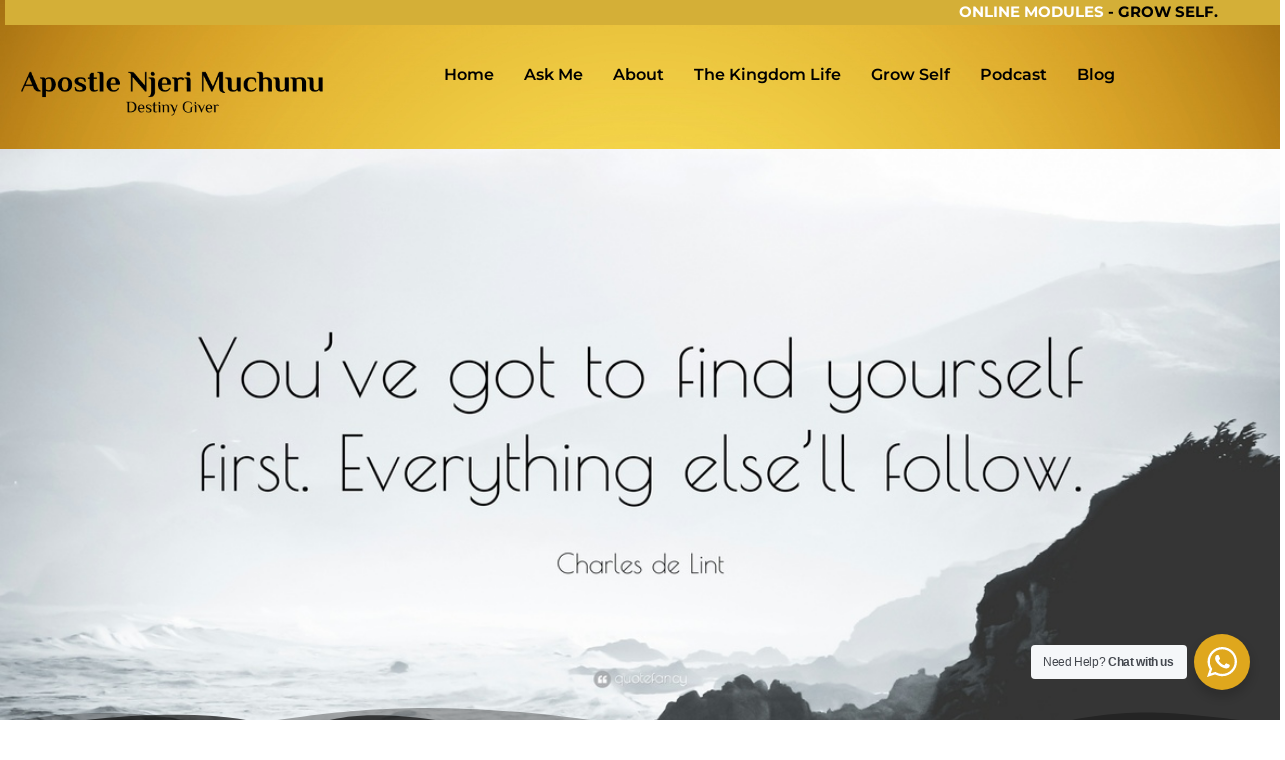

--- FILE ---
content_type: text/css
request_url: https://www.njerimuchunu.com/wp-content/uploads/elementor/css/post-42.css?ver=1767601774
body_size: 860
content:
.elementor-42 .elementor-element.elementor-element-0b2c5cb{margin-top:0px;margin-bottom:0px;padding:15px 0px 0px 0px;}.elementor-bc-flex-widget .elementor-42 .elementor-element.elementor-element-e041309.elementor-column .elementor-widget-wrap{align-items:center;}.elementor-42 .elementor-element.elementor-element-e041309.elementor-column.elementor-element[data-element_type="column"] > .elementor-widget-wrap.elementor-element-populated{align-content:center;align-items:center;}.elementor-42 .elementor-element.elementor-element-e041309.elementor-column > .elementor-widget-wrap{justify-content:center;}.elementor-widget-image .widget-image-caption{color:var( --e-global-color-text );font-family:var( --e-global-typography-text-font-family ), Sans-serif;font-weight:var( --e-global-typography-text-font-weight );}.elementor-42 .elementor-element.elementor-element-f8ec97a{text-align:center;}
					.elementor-42 .elementor-element.elementor-element-f74349c .elementskit-navbar-nav .elementskit-submenu-panel > li > a:hover,
					.elementor-42 .elementor-element.elementor-element-f74349c .elementskit-navbar-nav .elementskit-submenu-panel > li > a:focus,
					.elementor-42 .elementor-element.elementor-element-f74349c .elementskit-navbar-nav .elementskit-submenu-panel > li > a:active,
					.elementor-42 .elementor-element.elementor-element-f74349c .elementskit-navbar-nav .elementskit-submenu-panel > li:hover > a{background-color:#D4AF37;}.elementor-42 .elementor-element.elementor-element-f74349c .elementskit-navbar-nav .elementskit-submenu-panel > li.current-menu-item > a{background-color:#D4AF37;color:#FFFFFF !important;}.elementor-42 .elementor-element.elementor-element-f74349c .elementskit-navbar-nav .elementskit-submenu-panel{background-color:#000000;border-radius:10px 10px 10px 10px;min-width:220px;box-shadow:0px 0px 10px 0px rgba(0,0,0,0.5);}.elementor-42 .elementor-element.elementor-element-f74349c .elementskit-menu-hamburger:hover{background-color:#000000;}.elementor-42 .elementor-element.elementor-element-f74349c .elementskit-menu-close:hover{background-color:#D4AF37;color:rgba(0, 0, 0, 0.5);}.elementor-42 .elementor-element.elementor-element-f74349c > .elementor-widget-container{margin:-15px 0px -30px 0px;padding:0px 0px 00px 0px;}.elementor-42 .elementor-element.elementor-element-f74349c .elementskit-menu-container{height:80px;border-radius:0px 0px 0px 0px;}.elementor-42 .elementor-element.elementor-element-f74349c .elementskit-navbar-nav > li > a{font-size:16px;font-weight:600;color:#000000;padding:0px 15px 0px 15px;}.elementor-42 .elementor-element.elementor-element-f74349c .elementskit-navbar-nav > li > a:hover{color:#FFFFFF;}.elementor-42 .elementor-element.elementor-element-f74349c .elementskit-navbar-nav > li > a:focus{color:#FFFFFF;}.elementor-42 .elementor-element.elementor-element-f74349c .elementskit-navbar-nav > li > a:active{color:#FFFFFF;}.elementor-42 .elementor-element.elementor-element-f74349c .elementskit-navbar-nav > li:hover > a{color:#FFFFFF;border-style:solid;border-width:0px 0px 3px 0px;border-radius:5px 5px 5px 5px;}.elementor-42 .elementor-element.elementor-element-f74349c .elementskit-navbar-nav > li:hover > a .elementskit-submenu-indicator{color:#FFFFFF;}.elementor-42 .elementor-element.elementor-element-f74349c .elementskit-navbar-nav > li > a:hover .elementskit-submenu-indicator{color:#FFFFFF;}.elementor-42 .elementor-element.elementor-element-f74349c .elementskit-navbar-nav > li > a:focus .elementskit-submenu-indicator{color:#FFFFFF;}.elementor-42 .elementor-element.elementor-element-f74349c .elementskit-navbar-nav > li > a:active .elementskit-submenu-indicator{color:#FFFFFF;}.elementor-42 .elementor-element.elementor-element-f74349c .elementskit-navbar-nav > li.current-menu-item > a{color:#FFFFFF;}.elementor-42 .elementor-element.elementor-element-f74349c .elementskit-navbar-nav > li.current-menu-ancestor > a{color:#FFFFFF;}.elementor-42 .elementor-element.elementor-element-f74349c .elementskit-navbar-nav > li.current-menu-ancestor > a .elementskit-submenu-indicator{color:#FFFFFF;}.elementor-42 .elementor-element.elementor-element-f74349c .elementskit-navbar-nav > li > a .elementskit-submenu-indicator{color:#000000;fill:#000000;}.elementor-42 .elementor-element.elementor-element-f74349c .elementskit-navbar-nav > li > a .ekit-submenu-indicator-icon{color:#000000;fill:#000000;}.elementor-42 .elementor-element.elementor-element-f74349c .elementskit-navbar-nav .elementskit-submenu-panel > li > a{padding:15px 15px 15px 15px;color:#D4AF37;}.elementor-42 .elementor-element.elementor-element-f74349c .elementskit-navbar-nav .elementskit-submenu-panel > li > a:hover{color:#FFFFFF;}.elementor-42 .elementor-element.elementor-element-f74349c .elementskit-navbar-nav .elementskit-submenu-panel > li > a:focus{color:#FFFFFF;}.elementor-42 .elementor-element.elementor-element-f74349c .elementskit-navbar-nav .elementskit-submenu-panel > li > a:active{color:#FFFFFF;}.elementor-42 .elementor-element.elementor-element-f74349c .elementskit-navbar-nav .elementskit-submenu-panel > li:hover > a{color:#FFFFFF;}.elementor-42 .elementor-element.elementor-element-f74349c .elementskit-submenu-panel{padding:15px 0px 15px 0px;}.elementor-42 .elementor-element.elementor-element-f74349c .elementskit-menu-hamburger{float:right;}.elementor-42 .elementor-element.elementor-element-f74349c .elementskit-menu-hamburger .elementskit-menu-hamburger-icon{background-color:#000000;}.elementor-42 .elementor-element.elementor-element-f74349c .elementskit-menu-hamburger > .ekit-menu-icon{color:#000000;}.elementor-42 .elementor-element.elementor-element-f74349c .elementskit-menu-hamburger:hover .elementskit-menu-hamburger-icon{background-color:#D4AF37;}.elementor-42 .elementor-element.elementor-element-f74349c .elementskit-menu-hamburger:hover > .ekit-menu-icon{color:#D4AF37;}.elementor-42 .elementor-element.elementor-element-f74349c .elementskit-menu-close{border-style:solid;border-color:#D4AF37;color:#D4AF37;}@media(max-width:1024px){.elementor-42 .elementor-element.elementor-element-f74349c > .elementor-widget-container{margin:0px 10px 0px 0px;}.elementor-42 .elementor-element.elementor-element-f74349c .elementskit-menu-container{background-color:#000000;max-width:350px;border-radius:0px 0px 0px 0px;}.elementor-42 .elementor-element.elementor-element-f74349c .elementskit-nav-identity-panel{padding:10px 0px 10px 0px;}.elementor-42 .elementor-element.elementor-element-f74349c .elementskit-navbar-nav > li > a{color:#FFFFFF;padding:10px 15px 10px 15px;}.elementor-42 .elementor-element.elementor-element-f74349c .elementskit-navbar-nav > li > a:hover{color:#D4AF37;}.elementor-42 .elementor-element.elementor-element-f74349c .elementskit-navbar-nav > li > a:focus{color:#D4AF37;}.elementor-42 .elementor-element.elementor-element-f74349c .elementskit-navbar-nav > li > a:active{color:#D4AF37;}.elementor-42 .elementor-element.elementor-element-f74349c .elementskit-navbar-nav > li:hover > a{color:#D4AF37;}.elementor-42 .elementor-element.elementor-element-f74349c .elementskit-navbar-nav > li:hover > a .elementskit-submenu-indicator{color:#D4AF37;}.elementor-42 .elementor-element.elementor-element-f74349c .elementskit-navbar-nav > li > a:hover .elementskit-submenu-indicator{color:#D4AF37;}.elementor-42 .elementor-element.elementor-element-f74349c .elementskit-navbar-nav > li > a:focus .elementskit-submenu-indicator{color:#D4AF37;}.elementor-42 .elementor-element.elementor-element-f74349c .elementskit-navbar-nav > li > a:active .elementskit-submenu-indicator{color:#D4AF37;}.elementor-42 .elementor-element.elementor-element-f74349c .elementskit-navbar-nav > li.current-menu-item > a{color:#D4AF37;}.elementor-42 .elementor-element.elementor-element-f74349c .elementskit-navbar-nav > li.current-menu-ancestor > a{color:#D4AF37;}.elementor-42 .elementor-element.elementor-element-f74349c .elementskit-navbar-nav > li.current-menu-ancestor > a .elementskit-submenu-indicator{color:#D4AF37;}.elementor-42 .elementor-element.elementor-element-f74349c .elementskit-navbar-nav .elementskit-submenu-panel > li > a{padding:15px 15px 15px 15px;}.elementor-42 .elementor-element.elementor-element-f74349c .elementskit-navbar-nav .elementskit-submenu-panel{border-radius:0px 0px 0px 0px;}.elementor-42 .elementor-element.elementor-element-f74349c .elementskit-menu-hamburger{padding:8px 8px 8px 8px;width:45px;border-radius:6px;}.elementor-42 .elementor-element.elementor-element-f74349c .elementskit-menu-close{padding:8px 8px 8px 8px;margin:12px 12px 12px 12px;width:45px;border-radius:3px;}.elementor-42 .elementor-element.elementor-element-f74349c .elementskit-nav-logo > img{max-width:160px;max-height:60px;}.elementor-42 .elementor-element.elementor-element-f74349c .elementskit-nav-logo{margin:5px 0px 5px 0px;padding:5px 5px 5px 5px;}}@media(min-width:768px){.elementor-42 .elementor-element.elementor-element-e041309{width:30.259%;}.elementor-42 .elementor-element.elementor-element-e82a2c0{width:69.741%;}}@media(max-width:1024px) and (min-width:768px){.elementor-42 .elementor-element.elementor-element-e041309{width:40%;}.elementor-42 .elementor-element.elementor-element-e82a2c0{width:60%;}}@media(max-width:767px){.elementor-42 .elementor-element.elementor-element-e041309{width:50%;}.elementor-42 .elementor-element.elementor-element-e82a2c0{width:50%;}.elementor-42 .elementor-element.elementor-element-e82a2c0 > .elementor-element-populated{margin:0px 0px 0px 0px;--e-column-margin-right:0px;--e-column-margin-left:0px;}.elementor-42 .elementor-element.elementor-element-f74349c .elementskit-navbar-nav > li > a{color:#FFFFFF;}.elementor-42 .elementor-element.elementor-element-f74349c .elementskit-nav-logo > img{max-width:170px;max-height:50px;}}

--- FILE ---
content_type: text/css
request_url: https://www.njerimuchunu.com/wp-content/uploads/elementor/css/post-43.css?ver=1767601774
body_size: 1263
content:
.elementor-43 .elementor-element.elementor-element-f241d60:not(.elementor-motion-effects-element-type-background), .elementor-43 .elementor-element.elementor-element-f241d60 > .elementor-motion-effects-container > .elementor-motion-effects-layer{background-color:#000000;}.elementor-43 .elementor-element.elementor-element-f241d60{transition:background 0.3s, border 0.3s, border-radius 0.3s, box-shadow 0.3s;padding:88px 0px 90px 0px;}.elementor-43 .elementor-element.elementor-element-f241d60 > .elementor-background-overlay{transition:background 0.3s, border-radius 0.3s, opacity 0.3s;}.elementor-43 .elementor-element.elementor-element-0c3feea > .elementor-element-populated{padding:10px 30px 10px 10px;}.elementor-widget-image .widget-image-caption{color:var( --e-global-color-text );font-family:var( --e-global-typography-text-font-family ), Sans-serif;font-weight:var( --e-global-typography-text-font-weight );}.elementor-43 .elementor-element.elementor-element-33269f9 > .elementor-widget-container{margin:0px 0px 0px -20px;}.elementor-43 .elementor-element.elementor-element-33269f9{text-align:start;}.elementor-widget-text-editor{font-family:var( --e-global-typography-text-font-family ), Sans-serif;font-weight:var( --e-global-typography-text-font-weight );color:var( --e-global-color-text );}.elementor-widget-text-editor.elementor-drop-cap-view-stacked .elementor-drop-cap{background-color:var( --e-global-color-primary );}.elementor-widget-text-editor.elementor-drop-cap-view-framed .elementor-drop-cap, .elementor-widget-text-editor.elementor-drop-cap-view-default .elementor-drop-cap{color:var( --e-global-color-primary );border-color:var( --e-global-color-primary );}.elementor-43 .elementor-element.elementor-element-11b10e5 > .elementor-widget-container{margin:0px 0px -25px 0px;}.elementor-43 .elementor-element.elementor-element-11b10e5{font-family:"Lato", Sans-serif;font-size:16px;font-weight:400;line-height:26px;color:#FFFFFF;}.elementor-43 .elementor-element.elementor-element-fea5bbb .elementor-repeater-item-048c536 > a :is(i, svg){color:#D4AF37;fill:#D4AF37;}.elementor-43 .elementor-element.elementor-element-fea5bbb .elementor-repeater-item-048c536 > a{border-style:solid;border-width:1px 1px 1px 1px;border-color:#D4AF37;}.elementor-43 .elementor-element.elementor-element-fea5bbb .elementor-repeater-item-048c536 > a:hover{color:#000000;background-color:#D4AF37;box-shadow:0px 10px 10px 0px rgba(39,49,113,0.07);}.elementor-43 .elementor-element.elementor-element-fea5bbb .elementor-repeater-item-048c536 > a:hover svg path{stroke:#000000;fill:#000000;}.elementor-43 .elementor-element.elementor-element-fea5bbb .elementor-repeater-item-8f886e8 > a :is(i, svg){color:#D4AF37;fill:#D4AF37;}.elementor-43 .elementor-element.elementor-element-fea5bbb .elementor-repeater-item-8f886e8 > a{border-style:solid;border-width:1px 1px 1px 1px;border-color:#D4AF37;}.elementor-43 .elementor-element.elementor-element-fea5bbb .elementor-repeater-item-8f886e8 > a:hover{color:#000000;background-color:#D4AF37;box-shadow:0px 10px 10px 0px rgba(39,49,113,0.07);}.elementor-43 .elementor-element.elementor-element-fea5bbb .elementor-repeater-item-8f886e8 > a:hover svg path{stroke:#000000;fill:#000000;}.elementor-43 .elementor-element.elementor-element-fea5bbb .elementor-repeater-item-da8f4de > a :is(i, svg){color:#D4AF37;fill:#D4AF37;}.elementor-43 .elementor-element.elementor-element-fea5bbb .elementor-repeater-item-da8f4de > a{border-style:solid;border-width:1px 1px 1px 1px;border-color:#D4AF37;}.elementor-43 .elementor-element.elementor-element-fea5bbb .elementor-repeater-item-da8f4de > a:hover{color:#000000;background-color:#D4AF37;box-shadow:0px 10px 10px 0px rgba(39,49,113,0.07);}.elementor-43 .elementor-element.elementor-element-fea5bbb .elementor-repeater-item-da8f4de > a:hover svg path{stroke:#000000;fill:#000000;}.elementor-43 .elementor-element.elementor-element-fea5bbb .elementor-repeater-item-65cae3d > a :is(i, svg){color:#D4AF37;fill:#D4AF37;}.elementor-43 .elementor-element.elementor-element-fea5bbb .elementor-repeater-item-65cae3d > a{border-style:solid;border-width:1px 1px 1px 1px;border-color:#D4AF37;}.elementor-43 .elementor-element.elementor-element-fea5bbb .elementor-repeater-item-65cae3d > a:hover{color:#000000;background-color:#D4AF37;box-shadow:0px 10px 10px 0px rgba(39,49,113,0.07);}.elementor-43 .elementor-element.elementor-element-fea5bbb .elementor-repeater-item-65cae3d > a:hover svg path{stroke:#000000;fill:#000000;}.elementor-43 .elementor-element.elementor-element-fea5bbb .elementor-repeater-item-0f3a6e4 > a :is(i, svg){color:#D4AF37;fill:#D4AF37;}.elementor-43 .elementor-element.elementor-element-fea5bbb .elementor-repeater-item-0f3a6e4 > a{border-style:solid;border-width:1px 1px 1px 1px;border-color:#D4AF37;}.elementor-43 .elementor-element.elementor-element-fea5bbb .elementor-repeater-item-0f3a6e4 > a:hover{color:#000000;background-color:#D4AF37;box-shadow:0px 10px 10px 0px rgba(0,0,0,0.5);}.elementor-43 .elementor-element.elementor-element-fea5bbb .elementor-repeater-item-0f3a6e4 > a:hover svg path{stroke:#000000;fill:#000000;}.elementor-43 .elementor-element.elementor-element-fea5bbb > .elementor-widget-container{margin:0px 0px 0px -5px;}.elementor-43 .elementor-element.elementor-element-fea5bbb .ekit_social_media{text-align:left;}.elementor-43 .elementor-element.elementor-element-fea5bbb .ekit_social_media > li > a{text-align:center;text-decoration:none;border-radius:50% 50% 50% 50%;padding:0px 0px 0px 0px;width:40px;height:40px;line-height:36px;}.elementor-43 .elementor-element.elementor-element-fea5bbb .ekit_social_media > li{display:inline-block;margin:5px 5px 5px 5px;}.elementor-43 .elementor-element.elementor-element-8bd6bac > .elementor-widget-wrap > .elementor-widget:not(.elementor-widget__width-auto):not(.elementor-widget__width-initial):not(:last-child):not(.elementor-absolute){margin-block-end:: 0px;}.elementor-43 .elementor-element.elementor-element-8bd6bac > .elementor-element-populated{padding:0px 10px 10px 75px;}.elementor-widget-heading .elementor-heading-title{font-family:var( --e-global-typography-primary-font-family ), Sans-serif;font-weight:var( --e-global-typography-primary-font-weight );color:var( --e-global-color-primary );}.elementor-43 .elementor-element.elementor-element-a91c15b > .elementor-widget-container{margin:2px 0px 16px 0px;}.elementor-43 .elementor-element.elementor-element-a91c15b .elementor-heading-title{font-family:"Montserrat", Sans-serif;font-size:20px;font-weight:800;line-height:35px;color:#FFFFFF;}.elementor-43 .elementor-element.elementor-element-c7c7814 > .elementor-element-populated{padding:0px 0px 0px 0px;}.elementor-43 .elementor-element.elementor-element-bddb6f6 .ekit_page_list_content{flex-direction:row;}.elementor-43 .elementor-element.elementor-element-bddb6f6 .elementor-icon-list-icon{display:flex;align-items:center;justify-content:center;width:6px;}.elementor-43 .elementor-element.elementor-element-bddb6f6 .elementor-icon-list-item:hover .elementor-icon-list-icon i{color:#ea5356;}.elementor-43 .elementor-element.elementor-element-bddb6f6 .elementor-icon-list-item:hover .elementor-icon-list-icon svg path{stroke:#ea5356;fill:#ea5356;}.elementor-43 .elementor-element.elementor-element-bddb6f6 .elementor-icon-list-icon i{font-size:6px;}.elementor-43 .elementor-element.elementor-element-bddb6f6 .elementor-icon-list-icon svg{max-width:6px;}.elementor-43 .elementor-element.elementor-element-bddb6f6 .elementor-icon-list-text{color:#D4AF37;padding-left:8px;}.elementor-43 .elementor-element.elementor-element-bddb6f6 .elementor-icon-list-item:hover .elementor-icon-list-text{color:#FFFFFF;}.elementor-43 .elementor-element.elementor-element-bddb6f6 .elementor-icon-list-item{font-family:"Lato", Sans-serif;font-size:15px;font-weight:400;line-height:40px;}.elementor-43 .elementor-element.elementor-element-bddb6f6 .ekit_menu_label{align-self:center;}.elementor-43 .elementor-element.elementor-element-c0eb717 > .elementor-element-populated{padding:0px 0px 0px 0px;}.elementor-43 .elementor-element.elementor-element-20b98eb .ekit_page_list_content{flex-direction:row;}.elementor-43 .elementor-element.elementor-element-20b98eb .elementor-icon-list-icon{display:flex;align-items:center;justify-content:center;width:6px;}.elementor-43 .elementor-element.elementor-element-20b98eb .elementor-icon-list-item:hover .elementor-icon-list-icon i{color:#ea5356;}.elementor-43 .elementor-element.elementor-element-20b98eb .elementor-icon-list-item:hover .elementor-icon-list-icon svg path{stroke:#ea5356;fill:#ea5356;}.elementor-43 .elementor-element.elementor-element-20b98eb .elementor-icon-list-icon i{font-size:6px;}.elementor-43 .elementor-element.elementor-element-20b98eb .elementor-icon-list-icon svg{max-width:6px;}.elementor-43 .elementor-element.elementor-element-20b98eb .elementor-icon-list-text{color:#D4AF37;padding-left:8px;}.elementor-43 .elementor-element.elementor-element-20b98eb .elementor-icon-list-item:hover .elementor-icon-list-text{color:#FFFFFF;}.elementor-43 .elementor-element.elementor-element-20b98eb .elementor-icon-list-item{font-family:"Lato", Sans-serif;font-size:15px;font-weight:400;line-height:40px;}.elementor-43 .elementor-element.elementor-element-20b98eb .ekit_menu_label{align-self:center;}.elementor-43 .elementor-element.elementor-element-32f789a > .elementor-widget-wrap > .elementor-widget:not(.elementor-widget__width-auto):not(.elementor-widget__width-initial):not(:last-child):not(.elementor-absolute){margin-block-end:: 0px;}.elementor-43 .elementor-element.elementor-element-32f789a > .elementor-element-populated{padding:0px 10px 10px 10px;}.elementor-43 .elementor-element.elementor-element-28297e4 > .elementor-widget-container{padding:20px 20px 20px 20px;}.elementor-43 .elementor-element.elementor-element-7a1144ad:not(.elementor-motion-effects-element-type-background), .elementor-43 .elementor-element.elementor-element-7a1144ad > .elementor-motion-effects-container > .elementor-motion-effects-layer{background-color:transparent;background-image:linear-gradient(40deg, #D4AF37 46%, #B78C00 100%);}.elementor-43 .elementor-element.elementor-element-7a1144ad{transition:background 0.3s, border 0.3s, border-radius 0.3s, box-shadow 0.3s;margin-top:0px;margin-bottom:0px;padding:0px 0px 0px 0px;}.elementor-43 .elementor-element.elementor-element-7a1144ad > .elementor-background-overlay{transition:background 0.3s, border-radius 0.3s, opacity 0.3s;}.elementor-43 .elementor-element.elementor-element-29879269 .elementskit-section-title-wraper .elementskit-section-title{color:#000000;margin:0px 0px 0px 0px;font-size:16px;}.elementor-43 .elementor-element.elementor-element-29879269 .elementskit-section-title-wraper .elementskit-section-title > span{color:#000000;}.elementor-43 .elementor-element.elementor-element-29879269 .elementskit-section-title-wraper .elementskit-section-title:hover > span{color:#000000;}@media(min-width:768px){.elementor-43 .elementor-element.elementor-element-0c3feea{width:41.578%;}.elementor-43 .elementor-element.elementor-element-8bd6bac{width:32.033%;}.elementor-43 .elementor-element.elementor-element-32f789a{width:26.053%;}}@media(max-width:1024px) and (min-width:768px){.elementor-43 .elementor-element.elementor-element-0c3feea{width:50%;}.elementor-43 .elementor-element.elementor-element-8bd6bac{width:50%;}.elementor-43 .elementor-element.elementor-element-32f789a{width:100%;}}@media(max-width:1024px){.elementor-43 .elementor-element.elementor-element-f241d60{padding:50px 30px 0px 40px;}.elementor-43 .elementor-element.elementor-element-cba7a5d{padding:0px 0px 0px 0px;}.elementor-43 .elementor-element.elementor-element-32f789a > .elementor-element-populated{padding:40px 10px 47px 10px;}}@media(max-width:767px){.elementor-43 .elementor-element.elementor-element-0c3feea > .elementor-element-populated{padding:10px 10px 10px 10px;}.elementor-43 .elementor-element.elementor-element-33269f9 > .elementor-widget-container{margin:0px 0px 0px 0px;}.elementor-43 .elementor-element.elementor-element-11b10e5{text-align:center;}.elementor-43 .elementor-element.elementor-element-fea5bbb .ekit_social_media{text-align:center;}.elementor-43 .elementor-element.elementor-element-8bd6bac > .elementor-element-populated{padding:40px 10px 10px 10px;}.elementor-43 .elementor-element.elementor-element-a91c15b{text-align:start;}.elementor-43 .elementor-element.elementor-element-c7c7814{width:50%;}.elementor-43 .elementor-element.elementor-element-c0eb717{width:50%;}.elementor-43 .elementor-element.elementor-element-c0eb717 > .elementor-element-populated{padding:0px 0px 0px 0px;}.elementor-43 .elementor-element.elementor-element-32f789a > .elementor-element-populated{padding:20px 0px 41px 0px;}.elementor-43 .elementor-element.elementor-element-28297e4{text-align:center;}}

--- FILE ---
content_type: text/css
request_url: https://www.njerimuchunu.com/wp-content/plugins/woo-m-pesa-payment-gateway//display.css?ver=1.1
body_size: -41
content:
.final_success{
	color:green !important;
	font-size: 20px !important;
	padding: 5px 10px;
}
.waiting_success{
	color: orange !important;
    font-size: 20px !important;
    padding: 5px 10px;
}
.error{
	color:red !important;
	font-size: 20px !important;
	padding: 5px 10px;
}
#pay_btn,#complete_btn{
	margin:10px !important;
}

--- FILE ---
content_type: text/css
request_url: https://www.njerimuchunu.com/wp-content/uploads/elementor/css/post-1899.css?ver=1767680338
body_size: 941
content:
.elementor-1899 .elementor-element.elementor-element-639fb5c9:not(.elementor-motion-effects-element-type-background), .elementor-1899 .elementor-element.elementor-element-639fb5c9 > .elementor-motion-effects-container > .elementor-motion-effects-layer{background-image:url("https://www.njerimuchunu.com/wp-content/uploads/2022/08/a-rocky-sea-shore.jpg");background-position:center center;background-repeat:no-repeat;background-size:cover;}.elementor-1899 .elementor-element.elementor-element-639fb5c9{transition:background 0.3s, border 0.3s, border-radius 0.3s, box-shadow 0.3s;margin-top:15px;margin-bottom:0px;padding:300px 0px 300px 0px;}.elementor-1899 .elementor-element.elementor-element-639fb5c9 > .elementor-background-overlay{transition:background 0.3s, border-radius 0.3s, opacity 0.3s;}.elementor-1899 .elementor-element.elementor-element-639fb5c9 > .elementor-shape-bottom .elementor-shape-fill{fill:#000000;}.elementor-1899 .elementor-element.elementor-element-639fb5c9 > .elementor-shape-bottom svg{height:43px;transform:translateX(-50%) rotateY(180deg);}.elementor-1899 .elementor-element.elementor-element-3f87d9f0:not(.elementor-motion-effects-element-type-background), .elementor-1899 .elementor-element.elementor-element-3f87d9f0 > .elementor-motion-effects-container > .elementor-motion-effects-layer{background-color:#000000;}.elementor-1899 .elementor-element.elementor-element-3f87d9f0{transition:background 0.3s, border 0.3s, border-radius 0.3s, box-shadow 0.3s;padding:90px 0px 100px 0px;}.elementor-1899 .elementor-element.elementor-element-3f87d9f0 > .elementor-background-overlay{transition:background 0.3s, border-radius 0.3s, opacity 0.3s;}.elementor-1899 .elementor-element.elementor-element-74798ae7 .elementor-repeater-item-1399011 > a :is(i, svg){color:#D4AF37;fill:#D4AF37;}.elementor-1899 .elementor-element.elementor-element-74798ae7 .elementor-repeater-item-1399011 > a{border-style:solid;border-width:1px 1px 1px 1px;border-color:#D4AF37;}.elementor-1899 .elementor-element.elementor-element-74798ae7 .elementor-repeater-item-1399011 > a:hover{color:#000000;background-color:#D4AF37;box-shadow:0px 10px 10px 0px rgba(39,49,113,0.07);}.elementor-1899 .elementor-element.elementor-element-74798ae7 .elementor-repeater-item-1399011 > a:hover svg path{stroke:#000000;fill:#000000;}.elementor-1899 .elementor-element.elementor-element-74798ae7 .elementor-repeater-item-8f886e8 > a :is(i, svg){color:#D4AF37;fill:#D4AF37;}.elementor-1899 .elementor-element.elementor-element-74798ae7 .elementor-repeater-item-8f886e8 > a{border-style:solid;border-width:1px 1px 1px 1px;border-color:#D4AF37;}.elementor-1899 .elementor-element.elementor-element-74798ae7 .elementor-repeater-item-8f886e8 > a:hover{color:#000000;background-color:#D4AF37;box-shadow:0px 10px 10px 0px rgba(39,49,113,0.07);}.elementor-1899 .elementor-element.elementor-element-74798ae7 .elementor-repeater-item-8f886e8 > a:hover svg path{stroke:#000000;fill:#000000;}.elementor-1899 .elementor-element.elementor-element-74798ae7 .elementor-repeater-item-048c536 > a :is(i, svg){color:#D4AF37;fill:#D4AF37;}.elementor-1899 .elementor-element.elementor-element-74798ae7 .elementor-repeater-item-048c536 > a{border-style:solid;border-width:1px 1px 1px 1px;border-color:#D4AF37;}.elementor-1899 .elementor-element.elementor-element-74798ae7 .elementor-repeater-item-048c536 > a:hover{color:#000000;background-color:#D4AF37;box-shadow:0px 10px 10px 0px rgba(39,49,113,0.07);}.elementor-1899 .elementor-element.elementor-element-74798ae7 .elementor-repeater-item-048c536 > a:hover svg path{stroke:#000000;fill:#000000;}.elementor-1899 .elementor-element.elementor-element-74798ae7 > .elementor-widget-container{margin:0px 0px 0px -5px;}.elementor-1899 .elementor-element.elementor-element-74798ae7 .ekit_social_media{text-align:left;}.elementor-1899 .elementor-element.elementor-element-74798ae7 .ekit_social_media > li > a{text-align:center;text-decoration:none;border-radius:50% 50% 50% 50%;padding:0px 0px 0px 0px;width:40px;height:40px;line-height:36px;}.elementor-1899 .elementor-element.elementor-element-74798ae7 .ekit_social_media > li{display:inline-block;margin:5px 5px 5px 5px;}.elementor-widget-heading .elementor-heading-title{font-family:var( --e-global-typography-primary-font-family ), Sans-serif;font-weight:var( --e-global-typography-primary-font-weight );color:var( --e-global-color-primary );}.elementor-1899 .elementor-element.elementor-element-b33118b{text-align:start;}.elementor-1899 .elementor-element.elementor-element-b33118b .elementor-heading-title{color:#D4AF37;}.elementor-widget-text-editor{font-family:var( --e-global-typography-text-font-family ), Sans-serif;font-weight:var( --e-global-typography-text-font-weight );color:var( --e-global-color-text );}.elementor-widget-text-editor.elementor-drop-cap-view-stacked .elementor-drop-cap{background-color:var( --e-global-color-primary );}.elementor-widget-text-editor.elementor-drop-cap-view-framed .elementor-drop-cap, .elementor-widget-text-editor.elementor-drop-cap-view-default .elementor-drop-cap{color:var( --e-global-color-primary );border-color:var( --e-global-color-primary );}.elementor-1899 .elementor-element.elementor-element-1cd110dd > .elementor-widget-container{margin:0px 0px -30px 0px;}.elementor-1899 .elementor-element.elementor-element-1cd110dd{color:#FFFFFF;}.elementor-1899 .elementor-element.elementor-element-57bf248e{text-align:start;}.elementor-1899 .elementor-element.elementor-element-57bf248e .elementor-heading-title{font-family:"Montserrat", Sans-serif;font-size:20px;font-weight:800;color:#D4AF37;}.elementor-1899 .elementor-element.elementor-element-1e0a5fa0 .elementor-icon-list-items:not(.elementor-inline-items) .elementor-icon-list-item:not(:last-child){padding-bottom:calc(8px/2);}.elementor-1899 .elementor-element.elementor-element-1e0a5fa0 .elementor-icon-list-items:not(.elementor-inline-items) .elementor-icon-list-item:not(:first-child){margin-top:calc(8px/2);}.elementor-1899 .elementor-element.elementor-element-1e0a5fa0 .elementor-icon-list-items.elementor-inline-items .elementor-icon-list-item{margin-right:calc(8px/2);margin-left:calc(8px/2);}.elementor-1899 .elementor-element.elementor-element-1e0a5fa0 .elementor-icon-list-items.elementor-inline-items{margin-right:calc(-8px/2);margin-left:calc(-8px/2);}body.rtl .elementor-1899 .elementor-element.elementor-element-1e0a5fa0 .elementor-icon-list-items.elementor-inline-items .elementor-icon-list-item:after{left:calc(-8px/2);}body:not(.rtl) .elementor-1899 .elementor-element.elementor-element-1e0a5fa0 .elementor-icon-list-items.elementor-inline-items .elementor-icon-list-item:after{right:calc(-8px/2);}.elementor-1899 .elementor-element.elementor-element-1e0a5fa0 .elementor-icon-list-item:hover .elementor-icon-list-icon i{color:#D4AF37;}.elementor-1899 .elementor-element.elementor-element-1e0a5fa0 .elementor-icon-list-item:hover .elementor-icon-list-icon svg path{stroke:#D4AF37;fill:#D4AF37;}.elementor-1899 .elementor-element.elementor-element-1e0a5fa0 .elementor-icon-list-icon{width:14px;}.elementor-1899 .elementor-element.elementor-element-1e0a5fa0 .elementor-icon-list-icon i{font-size:14px;}.elementor-1899 .elementor-element.elementor-element-1e0a5fa0 .elementor-icon-list-icon svg{max-width:14px;}.elementor-1899 .elementor-element.elementor-element-1e0a5fa0 .elementor-icon-list-text{color:#D4AF37;padding-left:10px;}.elementor-1899 .elementor-element.elementor-element-1e0a5fa0 .elementor-icon-list-item:hover .elementor-icon-list-text{color:#FFFFFF;}@media(min-width:768px){.elementor-1899 .elementor-element.elementor-element-4af5a6ea{width:73.333%;}.elementor-1899 .elementor-element.elementor-element-1173a36e{width:26.537%;}}@media(min-width:1025px){.elementor-1899 .elementor-element.elementor-element-639fb5c9:not(.elementor-motion-effects-element-type-background), .elementor-1899 .elementor-element.elementor-element-639fb5c9 > .elementor-motion-effects-container > .elementor-motion-effects-layer{background-attachment:scroll;}}